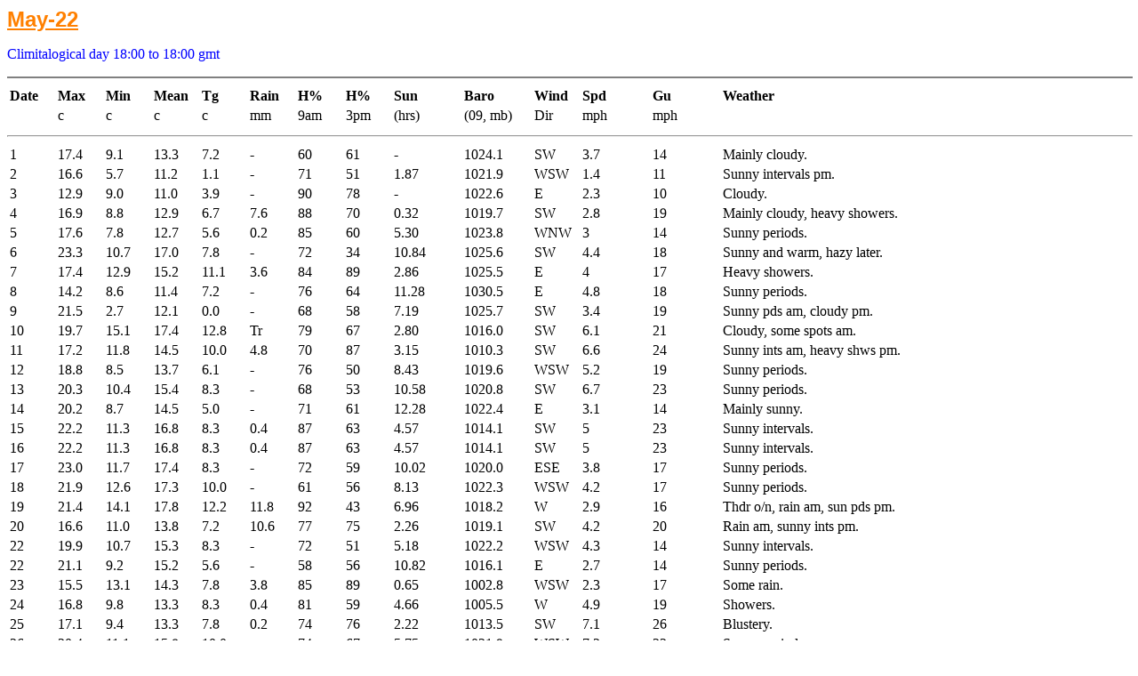

--- FILE ---
content_type: text/html
request_url: https://southendweather.net/may22.html
body_size: 14040
content:
<html>																												
<LINK REL="STYLESHEET" TYPE="text/css" HREF="home.css">																												
<link rel="stylesheet" href="scrollbars.css" type="text/css">																												
<b><u><FONT COLOR="#FF8000" FACE="Arial" SIZE="+2">	May-22	</FONT></u></b><br>																										
<p>Climitalogical day 18:00 to 18:00 gmt</p>																												
<HR WIDTH="100%" ALIGN="CENTER" NOSHADE>																												
<table><tr><td width=50><b>	Date	</b></td><td width=50><b>	Max	</b></td><td width=50><b>	Min	</b></td><td width=50><b>	Mean	</b></td><td width=50><b>	Tg	</b></td><td width=50><b>	Rain	</b></td><td width=50><b>	H%	</b></td><td width=50><b>	H%	</b></td><td width=75><b>	Sun	</b></td><td width=75><b>	Baro	</b></td><td width=50><b>	Wind	</b></td><td width=75><b>	Spd	</b></td><td width=75><b>	Gu	</b></td><td width=250><b>	Weather	</b></td></tr>
<tr><td>		</td><td>	c	</td><td>	c	</td><td>	c	</td><td>	c	</td><td>	mm	</td><td>	9am	</td><td>	3pm	</td><td>	(hrs)	</td><td>	(09, mb)	</td><td>	Dir	</td><td>	mph	</td><td>	mph	</td><td>		</td><tr>
</table><HR WIDTH="100%" ALIGN="CENTER" SHADE>																												
<table><tr><td width=50>	1	</td><td width=50>	17.4	</td><td width=50>	9.1	</td><td width=50>	13.3	</td><td width=50>	7.2	</td><td width=50>	-	</td><td width=50>	60	</td><td width=50>	61	</td><td width=75>	-	</td><td width=75>	1024.1	</td><td width=50>	SW	</td><td width=75>	3.7	</td><td width=75>	14	</td><td width=250>	Mainly cloudy.	</td></tr>
<tr><td>	2	</td><td>	16.6	</td><td width=50>	5.7	</td><td width=50>	11.2	</td><td width=50>	1.1	</td><td width=50>	-	</td><td width=50>	71	</td><td width=50>	51	</td><td width=75>	1.87	</td><td width=75>	1021.9	</td><td width=50>	WSW	</td><td width=75>	1.4	</td><td width=75>	11	</td><td width=250>	Sunny intervals pm.	</td></tr>
<tr><td>	3	</td><td>	12.9	</td><td width=50>	9.0	</td><td width=50>	11.0	</td><td width=50>	3.9	</td><td width=50>	-	</td><td width=50>	90	</td><td width=50>	78	</td><td width=75>	-	</td><td width=75>	1022.6	</td><td width=50>	E	</td><td width=75>	2.3	</td><td width=75>	10	</td><td width=250>	Cloudy.	</td></tr>
<tr><td>	4	</td><td>	16.9	</td><td width=50>	8.8	</td><td width=50>	12.9	</td><td width=50>	6.7	</td><td width=50>	7.6	</td><td width=50>	88	</td><td width=50>	70	</td><td width=75>	0.32	</td><td width=75>	1019.7	</td><td width=50>	SW	</td><td width=75>	2.8	</td><td width=75>	19	</td><td width=250>	Mainly cloudy, heavy showers.	</td></tr>
<tr><td>	5	</td><td>	17.6	</td><td width=50>	7.8	</td><td width=50>	12.7	</td><td width=50>	5.6	</td><td width=50>	0.2	</td><td width=50>	85	</td><td width=50>	60	</td><td width=75>	5.30	</td><td width=75>	1023.8	</td><td width=50>	WNW	</td><td width=75>	3	</td><td width=75>	14	</td><td width=250>	Sunny periods.	</td></tr>
<tr><td>	6	</td><td>	23.3	</td><td width=50>	10.7	</td><td width=50>	17.0	</td><td width=50>	7.8	</td><td width=50>	-	</td><td width=50>	72	</td><td width=50>	34	</td><td width=75>	10.84	</td><td width=75>	1025.6	</td><td width=50>	SW	</td><td width=75>	4.4	</td><td width=75>	18	</td><td width=250>	Sunny and warm, hazy later.	</td></tr>
<tr><td>	7	</td><td>	17.4	</td><td width=50>	12.9	</td><td width=50>	15.2	</td><td width=50>	11.1	</td><td width=50>	3.6	</td><td width=50>	84	</td><td width=50>	89	</td><td width=75>	2.86	</td><td width=75>	1025.5	</td><td width=50>	E	</td><td width=75>	4	</td><td width=75>	17	</td><td width=250>	Heavy showers.	</td></tr>
<tr><td>	8	</td><td>	14.2	</td><td width=50>	8.6	</td><td width=50>	11.4	</td><td width=50>	7.2	</td><td width=50>	-	</td><td width=50>	76	</td><td width=50>	64	</td><td width=75>	11.28	</td><td width=75>	1030.5	</td><td width=50>	E	</td><td width=75>	4.8	</td><td width=75>	18	</td><td width=250>	Sunny periods.	</td></tr>
<tr><td>	9	</td><td>	21.5	</td><td width=50>	2.7	</td><td width=50>	12.1	</td><td width=50>	0.0	</td><td width=50>	-	</td><td width=50>	68	</td><td width=50>	58	</td><td width=75>	7.19	</td><td width=75>	1025.7	</td><td width=50>	SW	</td><td width=75>	3.4	</td><td width=75>	19	</td><td width=250>	Sunny pds am, cloudy pm.	</td></tr>
<tr><td>	10	</td><td>	19.7	</td><td width=50>	15.1	</td><td width=50>	17.4	</td><td width=50>	12.8	</td><td width=50>	Tr	</td><td width=50>	79	</td><td width=50>	67	</td><td width=75>	2.80	</td><td width=75>	1016.0	</td><td width=50>	SW	</td><td width=75>	6.1	</td><td width=75>	21	</td><td width=250>	Cloudy, some spots am.	</td></tr>
<tr><td>	11	</td><td>	17.2	</td><td width=50>	11.8	</td><td width=50>	14.5	</td><td width=50>	10.0	</td><td width=50>	4.8	</td><td width=50>	70	</td><td width=50>	87	</td><td width=75>	3.15	</td><td width=75>	1010.3	</td><td width=50>	SW	</td><td width=75>	6.6	</td><td width=75>	24	</td><td width=250>	Sunny ints am, heavy shws pm.	</td></tr>
<tr><td>	12	</td><td>	18.8	</td><td width=50>	8.5	</td><td width=50>	13.7	</td><td width=50>	6.1	</td><td width=50>	-	</td><td width=50>	76	</td><td width=50>	50	</td><td width=75>	8.43	</td><td width=75>	1019.6	</td><td width=50>	WSW	</td><td width=75>	5.2	</td><td width=75>	19	</td><td width=250>	Sunny periods.	</td></tr>
<tr><td>	13	</td><td>	20.3	</td><td width=50>	10.4	</td><td width=50>	15.4	</td><td width=50>	8.3	</td><td width=50>	-	</td><td width=50>	68	</td><td width=50>	53	</td><td width=75>	10.58	</td><td width=75>	1020.8	</td><td width=50>	SW	</td><td width=75>	6.7	</td><td width=75>	23	</td><td width=250>	Sunny periods.	</td></tr>
<tr><td>	14	</td><td>	20.2	</td><td width=50>	8.7	</td><td width=50>	14.5	</td><td width=50>	5.0	</td><td width=50>	-	</td><td width=50>	71	</td><td width=50>	61	</td><td width=75>	12.28	</td><td width=75>	1022.4	</td><td width=50>	E	</td><td width=75>	3.1	</td><td width=75>	14	</td><td width=250>	Mainly sunny.	</td></tr>
<tr><td>	15	</td><td>	22.2	</td><td width=50>	11.3	</td><td width=50>	16.8	</td><td width=50>	8.3	</td><td width=50>	0.4	</td><td width=50>	87	</td><td width=50>	63	</td><td width=75>	4.57	</td><td width=75>	1014.1	</td><td width=50>	SW	</td><td width=75>	5	</td><td width=75>	23	</td><td width=250>	Sunny intervals.	</td></tr>
<tr><td>	16	</td><td>	22.2	</td><td width=50>	11.3	</td><td width=50>	16.8	</td><td width=50>	8.3	</td><td width=50>	0.4	</td><td width=50>	87	</td><td width=50>	63	</td><td width=75>	4.57	</td><td width=75>	1014.1	</td><td width=50>	SW	</td><td width=75>	5	</td><td width=75>	23	</td><td width=250>	Sunny intervals.	</td></tr>
<tr><td>	17	</td><td>	23.0	</td><td width=50>	11.7	</td><td width=50>	17.4	</td><td width=50>	8.3	</td><td width=50>	-	</td><td width=50>	72	</td><td width=50>	59	</td><td width=75>	10.02	</td><td width=75>	1020.0	</td><td width=50>	ESE	</td><td width=75>	3.8	</td><td width=75>	17	</td><td width=250>	Sunny periods.	</td></tr>
<tr><td>	18	</td><td>	21.9	</td><td width=50>	12.6	</td><td width=50>	17.3	</td><td width=50>	10.0	</td><td width=50>	-	</td><td width=50>	61	</td><td width=50>	56	</td><td width=75>	8.13	</td><td width=75>	1022.3	</td><td width=50>	WSW	</td><td width=75>	4.2	</td><td width=75>	17	</td><td width=250>	Sunny periods.	</td></tr>
<tr><td>	19	</td><td>	21.4	</td><td width=50>	14.1	</td><td width=50>	17.8	</td><td width=50>	12.2	</td><td width=50>	11.8	</td><td width=50>	92	</td><td width=50>	43	</td><td width=75>	6.96	</td><td width=75>	1018.2	</td><td width=50>	W	</td><td width=75>	2.9	</td><td width=75>	16	</td><td width=250>	Thdr o/n, rain am, sun pds pm.	</td></tr>
<tr><td>	20	</td><td>	16.6	</td><td width=50>	11.0	</td><td width=50>	13.8	</td><td width=50>	7.2	</td><td width=50>	10.6	</td><td width=50>	77	</td><td width=50>	75	</td><td width=75>	2.26	</td><td width=75>	1019.1	</td><td width=50>	SW	</td><td width=75>	4.2	</td><td width=75>	20	</td><td width=250>	Rain am, sunny ints pm.	</td></tr>
<tr><td>	22	</td><td>	19.9	</td><td width=50>	10.7	</td><td width=50>	15.3	</td><td width=50>	8.3	</td><td width=50>	-	</td><td width=50>	72	</td><td width=50>	51	</td><td width=75>	5.18	</td><td width=75>	1022.2	</td><td width=50>	WSW	</td><td width=75>	4.3	</td><td width=75>	14	</td><td width=250>	Sunny intervals.	</td></tr>
<tr><td>	22	</td><td>	21.1	</td><td width=50>	9.2	</td><td width=50>	15.2	</td><td width=50>	5.6	</td><td width=50>	-	</td><td width=50>	58	</td><td width=50>	56	</td><td width=75>	10.82	</td><td width=75>	1016.1	</td><td width=50>	E	</td><td width=75>	2.7	</td><td width=75>	14	</td><td width=250>	Sunny periods.	</td></tr>
<tr><td>	23	</td><td>	15.5	</td><td width=50>	13.1	</td><td width=50>	14.3	</td><td width=50>	7.8	</td><td width=50>	3.8	</td><td width=50>	85	</td><td width=50>	89	</td><td width=75>	0.65	</td><td width=75>	1002.8	</td><td width=50>	WSW	</td><td width=75>	2.3	</td><td width=75>	17	</td><td width=250>	Some rain.	</td></tr>
<tr><td>	24	</td><td>	16.8	</td><td width=50>	9.8	</td><td width=50>	13.3	</td><td width=50>	8.3	</td><td width=50>	0.4	</td><td width=50>	81	</td><td width=50>	59	</td><td width=75>	4.66	</td><td width=75>	1005.5	</td><td width=50>	W	</td><td width=75>	4.9	</td><td width=75>	19	</td><td width=250>	Showers.	</td></tr>
<tr><td>	25	</td><td>	17.1	</td><td width=50>	9.4	</td><td width=50>	13.3	</td><td width=50>	7.8	</td><td width=50>	0.2	</td><td width=50>	74	</td><td width=50>	76	</td><td width=75>	2.22	</td><td width=75>	1013.5	</td><td width=50>	SW	</td><td width=75>	7.1	</td><td width=75>	26	</td><td width=250>	Blustery.	</td></tr>
<tr><td>	26	</td><td>	20.4	</td><td width=50>	11.1	</td><td width=50>	15.8	</td><td width=50>	10.0	</td><td width=50>	-	</td><td width=50>	74	</td><td width=50>	67	</td><td width=75>	5.75	</td><td width=75>	1021.9	</td><td width=50>	WSW	</td><td width=75>	7.2	</td><td width=75>	22	</td><td width=250>	Sunny periods.	</td></tr>
<tr><td>	27	</td><td>	19.2	</td><td width=50>	12.9	</td><td width=50>	16.1	</td><td width=50>	12.2	</td><td width=50>	-	</td><td width=50>	64	</td><td width=50>	47	</td><td width=75>	14.35	</td><td width=75>	1024.9	</td><td width=50>	NW	</td><td width=75>	5.5	</td><td width=75>	19	</td><td width=250>	Sunny periods.	</td></tr>
<tr><td>	28	</td><td>	16.5	</td><td width=50>	8.4	</td><td width=50>	12.5	</td><td width=50>	7.8	</td><td width=50>	-	</td><td width=50>	69	</td><td width=50>	69	</td><td width=75>	5.70	</td><td width=75>	1025.8	</td><td width=50>	E	</td><td width=75>	3.3	</td><td width=75>	15	</td><td width=250>	Sun pds am, cloudy pm.	</td></tr>
<tr><td>	29	</td><td>	13.7	</td><td width=50>	7.4	</td><td width=50>	10.6	</td><td width=50>	6.7	</td><td width=50>	1.4	</td><td width=50>	68	</td><td width=50>	74	</td><td width=75>	1.98	</td><td width=75>	1020.1	</td><td width=50>	NW	</td><td width=75>	3.4	</td><td width=75>	17	</td><td width=250>	Bright spell, showers pm	</td></tr>
<tr><td>	30	</td><td>	16.0	</td><td width=50>	4.3	</td><td width=50>	10.2	</td><td width=50>	2.8	</td><td width=50>	0.8	</td><td width=50>	72	</td><td width=50>	84	</td><td width=75>	6.55	</td><td width=75>	1014.6	</td><td width=50>	SW	</td><td width=75>	2.7	</td><td width=75>	15	</td><td width=250>	Bright spell, showers pm	</td></tr>
<tr><td>	31	</td><td>	17.0	</td><td width=50>	10.2	</td><td width=50>	13.6	</td><td width=50>	9.4	</td><td width=50>	1.4	</td><td width=50>	76	</td><td width=50>	67	</td><td width=75>	2.10	</td><td width=75>	1012.5	</td><td width=50>	SW	</td><td width=75>	3.8	</td><td width=75>	23	</td><td width=250>	Sunny ints, showers.	</td></tr>
</table><HR WIDTH="100%" ALIGN="CENTER" NOSHADE>																												
<table><tr><td width=50><b>	Av	</b></td><td width=50><b>	18.4	</b></td><td width=50><b>	10.0	</b></td><td width=50><b>	14.2	</b></td><td width=50><b>	7.5	</b></td><td width=50><b>	48.6	</b></td><td width=50><b>	75	</b></td><td width=50><b>	64	</b></td><td width=75><b>	168.80	</b></td><td width=75><b>	1019.3	</b></td><td width=50><b>		</b></td><td width=75><b>	4.2	</b></td><td width=75><b>	18	</b></td><td width=50><b>		</b></td><td width=150><b>
</table><HR WIDTH="100%" ALIGN="CENTER" NOSHADE>																												
<table><tr><td width=50>	High	</td><td width=50>	23.3	</td><td width=50>	15.1	</td><td width=50>	17.8	</td><td width=50>	12.8	</td><td width=50>	11.8	</td><td width=50>	92	</td><td width=50>	89	</td><td width=75>	14.35	</td><td width=75>	1030.8	</td><td width=50>		</td><td width=75>	7.2	</td><td width=75>	26	</td><td width=50>		</b></td><td width=150><b>
<tr><td>	Date	</td><td>	6	</td><td>	10	</td><td>	19	</td><td>	10	</td><td>	19	</td><td>	19	</td><td>	7, 23	</td><td>	27	</td><td>	8	</td><td>		</td><td>	26	</td><td>	25	</td><td>		</td><td>
<tr><td>	Low	</td><td>	12.9	</td><td>	2.7	</td><td>	10.2	</td><td>	0.0	</td><td>		</td><td>	58	</td><td>	34	</td><td>		</td><td>	1000.3	</td><td>		</td><td>		</td><td>		</td><td>		</td><td>
<tr><td>	Date	</td><td>	3	</td><td>	9	</td><td>	30	</td><td>	9	</td><td>		</td><td>	22	</td><td>	6	</td><td>		</td><td>	23	</td><td>		</td><td>		</td><td>		</td><td>		</td><td>
<tr><td>		</td><td>		</td><td>		</td><td><b>	Wet	</b></td><td><b>	days	</b></td><td>	14	</td><td>		</td><td>		</td><td>		</td><td></p>		</td><td>		</td><td>		</td><td>		</td><td>		</td><td>
<tr><td>		</td><td>		</td><td>		</td><td><b>	Rain	</b></td><td><b>	days	</b></td><td>	9	</td><td>		</td><td>		</td><td>		</td><td></p>		</td><td>		</td><td>		</td><td>		</td><td>		<tr><td></table>
<p><u> Difference from 1991-2020 Average. </u></p>																												
<table><b><tr><td width=50>		</td><td width=50><b>	Max	c</b></td><td width=50><b>	Min	c</b></td><td width=75><b>	Mean	c</b></td><td width=50><b>		</b></td><td width=50><b>	Rain	%</b></td><td width=50><b>		Sun	%</b></td><td width=50>													
<tr><td width=50>		</td><td width=50>	1.1	c</td><td width=50>	1.0	c</td><td width=75>	1.0	c</td><td width=50>		</td><td width=50>	107.0	%</td><td width=50>		79	%</b></td><td width=50>													
</table><HR WIDTH="100%" ALIGN="CENTER" NOSHADE>																												
																												
</html>																												


--- FILE ---
content_type: text/css
request_url: https://southendweather.net/home.css
body_size: 245
content:
P { color: blue; font: 12 pt Arial ;}
TABLE { color: black; font: 10 pt Arial; text-align: centre }
a:hover {  font-family: Verdana, Arial, Helvetica, sans-serif; font-size: 16px; font-weight: bold; color: #0000CC; background-color: #FFCC00}


--- FILE ---
content_type: text/css
request_url: https://southendweather.net/scrollbars.css
body_size: 275
content:
body {	scrollbar-face-color: #99CCFF;
		scrollbar-highlight-color: #D9FFFF;
   		scrollbar-shadow-color: #D9FFFF;
   		scrollbar-3dlight-color: #000000;
		scrollbar-arrow-color: #000000;
		scrollbar-track-color: #D9FFFF;
		scrollbar-darkshadow-color: #000000;
     }
